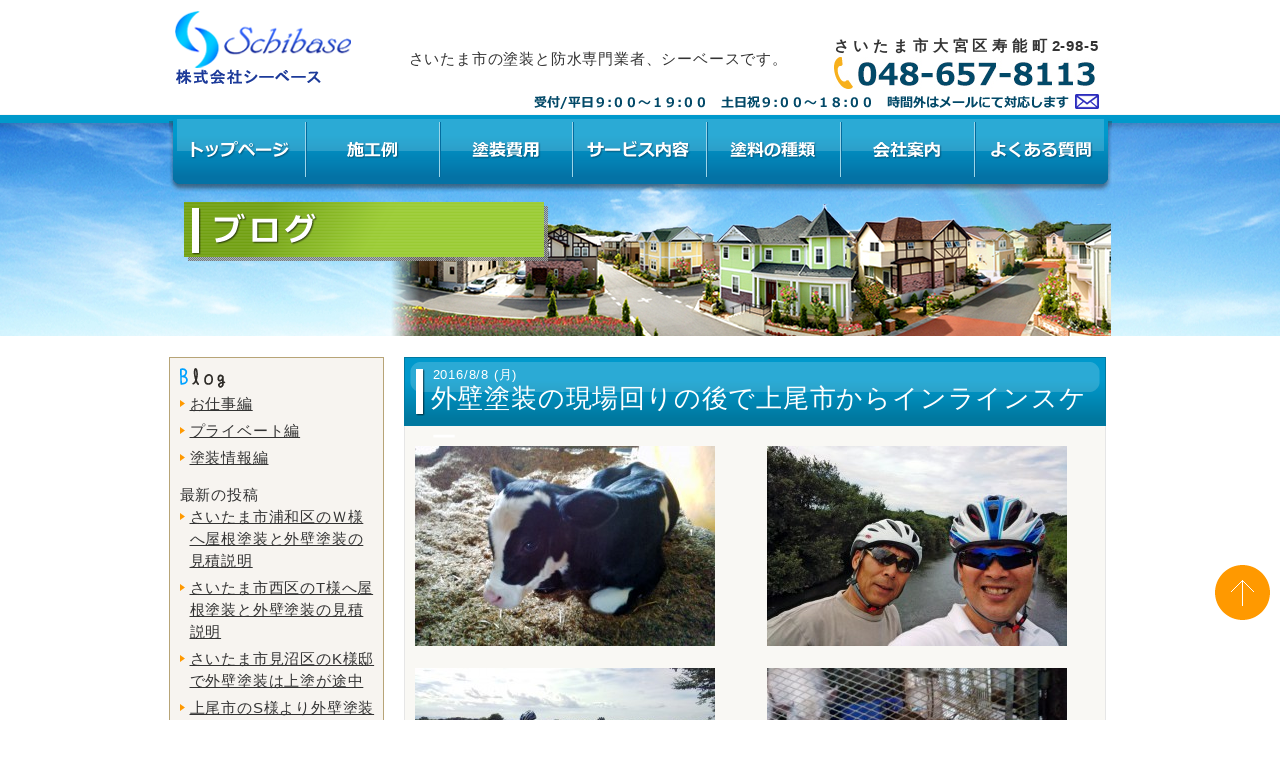

--- FILE ---
content_type: text/html; charset=UTF-8
request_url: https://schibase.com/blog/13408/
body_size: 37082
content:
<!DOCTYPE html>
<!--[if IE 7 ]><html class="ie ie7" lang="ja"><![endif]-->
<!--[if IE 8 ]><html class="ie ie8" lang="ja"><![endif]-->
<!--[if gte IE 9 ]><html class="ie" lang="ja"><![endif]-->
<!--[if !(IE)]><!--><html lang="ja"><!--<![endif]-->
<head>
<meta charset="UTF-8">
  <meta name="description" content="外壁塗装の現場回りの後で友人とインラインスケートで上尾市のE牧場からスタートし、桶川、北本と滑走して戻って来ました。" />
 
  <meta name="keywords" content="外壁塗装,上尾市" />
<meta name="viewport" content="width=935">
<meta name="format-detection" content="telephone=no, email=no">
<link rel="apple-touch-icon" href="https://schibase.com/prg/wp-content/themes/schibase/images/touch-icon.png">
<link rel="shortcut icon" href="https://schibase.com/prg/wp-content/themes/schibase/images/favicon.ico" type="image/vnd.microsoft.icon">
<link rel="stylesheet" href="https://schibase.com/prg/wp-content/themes/schibase/style.css?ver=1.2.0" media="all">
<script src="https://schibase.com/prg/wp-content/themes/schibase/js/jquery.min.js"></script>
<script type="text/javascript" src="https://schibase.com/prg/wp-content/themes/schibase/js/jquery-1.9.1.min.js"></script>
<script type="text/javascript">
   $(function(){
      $("#menu li").hover(function(){
         $("ul",this).show();
      },
      function(){
         $("ul",this).hide();
      });
   });
</script>

<script type="text/javascript">
$(function(){
	$('a[href^=#]').click(function(){
		var speed = 800;
		var href= $(this).attr("href");
		var target = $(href == "#" || href == "" ? 'html' : href);
		var position = target.offset().top;
		$("html, body").animate({scrollTop:position}, speed, "swing");
		return false;
	});
});
</script>
<script>
  (function(i,s,o,g,r,a,m){i['GoogleAnalyticsObject']=r;i[r]=i[r]||function(){
  (i[r].q=i[r].q||[]).push(arguments)},i[r].l=1*new Date();a=s.createElement(o),
  m=s.getElementsByTagName(o)[0];a.async=1;a.src=g;m.parentNode.insertBefore(a,m)
  })(window,document,'script','//www.google-analytics.com/analytics.js','ga');

  ga('create', 'UA-57561344-1', 'auto');
  ga('require', 'displayfeatures');
  ga('send', 'pageview');

</script>
<title>外壁塗装の現場回りの後で上尾市からインラインスケートで滑走 &#8211; さいたま市の塗装専門業者による、外壁塗装や屋根塗装</title>
<meta name='robots' content='max-image-preview:large' />
<link rel="alternate" type="application/rss+xml" title="さいたま市の塗装専門業者による、外壁塗装や屋根塗装 &raquo; 外壁塗装の現場回りの後で上尾市からインラインスケートで滑走 のコメントのフィード" href="https://schibase.com/blog/13408/feed/" />
<script type="text/javascript">
window._wpemojiSettings = {"baseUrl":"https:\/\/s.w.org\/images\/core\/emoji\/14.0.0\/72x72\/","ext":".png","svgUrl":"https:\/\/s.w.org\/images\/core\/emoji\/14.0.0\/svg\/","svgExt":".svg","source":{"concatemoji":"https:\/\/schibase.com\/prg\/wp-includes\/js\/wp-emoji-release.min.js?ver=6.3.7"}};
/*! This file is auto-generated */
!function(i,n){var o,s,e;function c(e){try{var t={supportTests:e,timestamp:(new Date).valueOf()};sessionStorage.setItem(o,JSON.stringify(t))}catch(e){}}function p(e,t,n){e.clearRect(0,0,e.canvas.width,e.canvas.height),e.fillText(t,0,0);var t=new Uint32Array(e.getImageData(0,0,e.canvas.width,e.canvas.height).data),r=(e.clearRect(0,0,e.canvas.width,e.canvas.height),e.fillText(n,0,0),new Uint32Array(e.getImageData(0,0,e.canvas.width,e.canvas.height).data));return t.every(function(e,t){return e===r[t]})}function u(e,t,n){switch(t){case"flag":return n(e,"\ud83c\udff3\ufe0f\u200d\u26a7\ufe0f","\ud83c\udff3\ufe0f\u200b\u26a7\ufe0f")?!1:!n(e,"\ud83c\uddfa\ud83c\uddf3","\ud83c\uddfa\u200b\ud83c\uddf3")&&!n(e,"\ud83c\udff4\udb40\udc67\udb40\udc62\udb40\udc65\udb40\udc6e\udb40\udc67\udb40\udc7f","\ud83c\udff4\u200b\udb40\udc67\u200b\udb40\udc62\u200b\udb40\udc65\u200b\udb40\udc6e\u200b\udb40\udc67\u200b\udb40\udc7f");case"emoji":return!n(e,"\ud83e\udef1\ud83c\udffb\u200d\ud83e\udef2\ud83c\udfff","\ud83e\udef1\ud83c\udffb\u200b\ud83e\udef2\ud83c\udfff")}return!1}function f(e,t,n){var r="undefined"!=typeof WorkerGlobalScope&&self instanceof WorkerGlobalScope?new OffscreenCanvas(300,150):i.createElement("canvas"),a=r.getContext("2d",{willReadFrequently:!0}),o=(a.textBaseline="top",a.font="600 32px Arial",{});return e.forEach(function(e){o[e]=t(a,e,n)}),o}function t(e){var t=i.createElement("script");t.src=e,t.defer=!0,i.head.appendChild(t)}"undefined"!=typeof Promise&&(o="wpEmojiSettingsSupports",s=["flag","emoji"],n.supports={everything:!0,everythingExceptFlag:!0},e=new Promise(function(e){i.addEventListener("DOMContentLoaded",e,{once:!0})}),new Promise(function(t){var n=function(){try{var e=JSON.parse(sessionStorage.getItem(o));if("object"==typeof e&&"number"==typeof e.timestamp&&(new Date).valueOf()<e.timestamp+604800&&"object"==typeof e.supportTests)return e.supportTests}catch(e){}return null}();if(!n){if("undefined"!=typeof Worker&&"undefined"!=typeof OffscreenCanvas&&"undefined"!=typeof URL&&URL.createObjectURL&&"undefined"!=typeof Blob)try{var e="postMessage("+f.toString()+"("+[JSON.stringify(s),u.toString(),p.toString()].join(",")+"));",r=new Blob([e],{type:"text/javascript"}),a=new Worker(URL.createObjectURL(r),{name:"wpTestEmojiSupports"});return void(a.onmessage=function(e){c(n=e.data),a.terminate(),t(n)})}catch(e){}c(n=f(s,u,p))}t(n)}).then(function(e){for(var t in e)n.supports[t]=e[t],n.supports.everything=n.supports.everything&&n.supports[t],"flag"!==t&&(n.supports.everythingExceptFlag=n.supports.everythingExceptFlag&&n.supports[t]);n.supports.everythingExceptFlag=n.supports.everythingExceptFlag&&!n.supports.flag,n.DOMReady=!1,n.readyCallback=function(){n.DOMReady=!0}}).then(function(){return e}).then(function(){var e;n.supports.everything||(n.readyCallback(),(e=n.source||{}).concatemoji?t(e.concatemoji):e.wpemoji&&e.twemoji&&(t(e.twemoji),t(e.wpemoji)))}))}((window,document),window._wpemojiSettings);
</script>
<style type="text/css">
img.wp-smiley,
img.emoji {
	display: inline !important;
	border: none !important;
	box-shadow: none !important;
	height: 1em !important;
	width: 1em !important;
	margin: 0 0.07em !important;
	vertical-align: -0.1em !important;
	background: none !important;
	padding: 0 !important;
}
</style>
	<link rel='stylesheet' id='wp-block-library-css' href='https://schibase.com/prg/wp-includes/css/dist/block-library/style.min.css?ver=6.3.7' type='text/css' media='all' />
<style id='classic-theme-styles-inline-css' type='text/css'>
/*! This file is auto-generated */
.wp-block-button__link{color:#fff;background-color:#32373c;border-radius:9999px;box-shadow:none;text-decoration:none;padding:calc(.667em + 2px) calc(1.333em + 2px);font-size:1.125em}.wp-block-file__button{background:#32373c;color:#fff;text-decoration:none}
</style>
<style id='global-styles-inline-css' type='text/css'>
body{--wp--preset--color--black: #000000;--wp--preset--color--cyan-bluish-gray: #abb8c3;--wp--preset--color--white: #ffffff;--wp--preset--color--pale-pink: #f78da7;--wp--preset--color--vivid-red: #cf2e2e;--wp--preset--color--luminous-vivid-orange: #ff6900;--wp--preset--color--luminous-vivid-amber: #fcb900;--wp--preset--color--light-green-cyan: #7bdcb5;--wp--preset--color--vivid-green-cyan: #00d084;--wp--preset--color--pale-cyan-blue: #8ed1fc;--wp--preset--color--vivid-cyan-blue: #0693e3;--wp--preset--color--vivid-purple: #9b51e0;--wp--preset--gradient--vivid-cyan-blue-to-vivid-purple: linear-gradient(135deg,rgba(6,147,227,1) 0%,rgb(155,81,224) 100%);--wp--preset--gradient--light-green-cyan-to-vivid-green-cyan: linear-gradient(135deg,rgb(122,220,180) 0%,rgb(0,208,130) 100%);--wp--preset--gradient--luminous-vivid-amber-to-luminous-vivid-orange: linear-gradient(135deg,rgba(252,185,0,1) 0%,rgba(255,105,0,1) 100%);--wp--preset--gradient--luminous-vivid-orange-to-vivid-red: linear-gradient(135deg,rgba(255,105,0,1) 0%,rgb(207,46,46) 100%);--wp--preset--gradient--very-light-gray-to-cyan-bluish-gray: linear-gradient(135deg,rgb(238,238,238) 0%,rgb(169,184,195) 100%);--wp--preset--gradient--cool-to-warm-spectrum: linear-gradient(135deg,rgb(74,234,220) 0%,rgb(151,120,209) 20%,rgb(207,42,186) 40%,rgb(238,44,130) 60%,rgb(251,105,98) 80%,rgb(254,248,76) 100%);--wp--preset--gradient--blush-light-purple: linear-gradient(135deg,rgb(255,206,236) 0%,rgb(152,150,240) 100%);--wp--preset--gradient--blush-bordeaux: linear-gradient(135deg,rgb(254,205,165) 0%,rgb(254,45,45) 50%,rgb(107,0,62) 100%);--wp--preset--gradient--luminous-dusk: linear-gradient(135deg,rgb(255,203,112) 0%,rgb(199,81,192) 50%,rgb(65,88,208) 100%);--wp--preset--gradient--pale-ocean: linear-gradient(135deg,rgb(255,245,203) 0%,rgb(182,227,212) 50%,rgb(51,167,181) 100%);--wp--preset--gradient--electric-grass: linear-gradient(135deg,rgb(202,248,128) 0%,rgb(113,206,126) 100%);--wp--preset--gradient--midnight: linear-gradient(135deg,rgb(2,3,129) 0%,rgb(40,116,252) 100%);--wp--preset--font-size--small: 13px;--wp--preset--font-size--medium: 20px;--wp--preset--font-size--large: 36px;--wp--preset--font-size--x-large: 42px;--wp--preset--spacing--20: 0.44rem;--wp--preset--spacing--30: 0.67rem;--wp--preset--spacing--40: 1rem;--wp--preset--spacing--50: 1.5rem;--wp--preset--spacing--60: 2.25rem;--wp--preset--spacing--70: 3.38rem;--wp--preset--spacing--80: 5.06rem;--wp--preset--shadow--natural: 6px 6px 9px rgba(0, 0, 0, 0.2);--wp--preset--shadow--deep: 12px 12px 50px rgba(0, 0, 0, 0.4);--wp--preset--shadow--sharp: 6px 6px 0px rgba(0, 0, 0, 0.2);--wp--preset--shadow--outlined: 6px 6px 0px -3px rgba(255, 255, 255, 1), 6px 6px rgba(0, 0, 0, 1);--wp--preset--shadow--crisp: 6px 6px 0px rgba(0, 0, 0, 1);}:where(.is-layout-flex){gap: 0.5em;}:where(.is-layout-grid){gap: 0.5em;}body .is-layout-flow > .alignleft{float: left;margin-inline-start: 0;margin-inline-end: 2em;}body .is-layout-flow > .alignright{float: right;margin-inline-start: 2em;margin-inline-end: 0;}body .is-layout-flow > .aligncenter{margin-left: auto !important;margin-right: auto !important;}body .is-layout-constrained > .alignleft{float: left;margin-inline-start: 0;margin-inline-end: 2em;}body .is-layout-constrained > .alignright{float: right;margin-inline-start: 2em;margin-inline-end: 0;}body .is-layout-constrained > .aligncenter{margin-left: auto !important;margin-right: auto !important;}body .is-layout-constrained > :where(:not(.alignleft):not(.alignright):not(.alignfull)){max-width: var(--wp--style--global--content-size);margin-left: auto !important;margin-right: auto !important;}body .is-layout-constrained > .alignwide{max-width: var(--wp--style--global--wide-size);}body .is-layout-flex{display: flex;}body .is-layout-flex{flex-wrap: wrap;align-items: center;}body .is-layout-flex > *{margin: 0;}body .is-layout-grid{display: grid;}body .is-layout-grid > *{margin: 0;}:where(.wp-block-columns.is-layout-flex){gap: 2em;}:where(.wp-block-columns.is-layout-grid){gap: 2em;}:where(.wp-block-post-template.is-layout-flex){gap: 1.25em;}:where(.wp-block-post-template.is-layout-grid){gap: 1.25em;}.has-black-color{color: var(--wp--preset--color--black) !important;}.has-cyan-bluish-gray-color{color: var(--wp--preset--color--cyan-bluish-gray) !important;}.has-white-color{color: var(--wp--preset--color--white) !important;}.has-pale-pink-color{color: var(--wp--preset--color--pale-pink) !important;}.has-vivid-red-color{color: var(--wp--preset--color--vivid-red) !important;}.has-luminous-vivid-orange-color{color: var(--wp--preset--color--luminous-vivid-orange) !important;}.has-luminous-vivid-amber-color{color: var(--wp--preset--color--luminous-vivid-amber) !important;}.has-light-green-cyan-color{color: var(--wp--preset--color--light-green-cyan) !important;}.has-vivid-green-cyan-color{color: var(--wp--preset--color--vivid-green-cyan) !important;}.has-pale-cyan-blue-color{color: var(--wp--preset--color--pale-cyan-blue) !important;}.has-vivid-cyan-blue-color{color: var(--wp--preset--color--vivid-cyan-blue) !important;}.has-vivid-purple-color{color: var(--wp--preset--color--vivid-purple) !important;}.has-black-background-color{background-color: var(--wp--preset--color--black) !important;}.has-cyan-bluish-gray-background-color{background-color: var(--wp--preset--color--cyan-bluish-gray) !important;}.has-white-background-color{background-color: var(--wp--preset--color--white) !important;}.has-pale-pink-background-color{background-color: var(--wp--preset--color--pale-pink) !important;}.has-vivid-red-background-color{background-color: var(--wp--preset--color--vivid-red) !important;}.has-luminous-vivid-orange-background-color{background-color: var(--wp--preset--color--luminous-vivid-orange) !important;}.has-luminous-vivid-amber-background-color{background-color: var(--wp--preset--color--luminous-vivid-amber) !important;}.has-light-green-cyan-background-color{background-color: var(--wp--preset--color--light-green-cyan) !important;}.has-vivid-green-cyan-background-color{background-color: var(--wp--preset--color--vivid-green-cyan) !important;}.has-pale-cyan-blue-background-color{background-color: var(--wp--preset--color--pale-cyan-blue) !important;}.has-vivid-cyan-blue-background-color{background-color: var(--wp--preset--color--vivid-cyan-blue) !important;}.has-vivid-purple-background-color{background-color: var(--wp--preset--color--vivid-purple) !important;}.has-black-border-color{border-color: var(--wp--preset--color--black) !important;}.has-cyan-bluish-gray-border-color{border-color: var(--wp--preset--color--cyan-bluish-gray) !important;}.has-white-border-color{border-color: var(--wp--preset--color--white) !important;}.has-pale-pink-border-color{border-color: var(--wp--preset--color--pale-pink) !important;}.has-vivid-red-border-color{border-color: var(--wp--preset--color--vivid-red) !important;}.has-luminous-vivid-orange-border-color{border-color: var(--wp--preset--color--luminous-vivid-orange) !important;}.has-luminous-vivid-amber-border-color{border-color: var(--wp--preset--color--luminous-vivid-amber) !important;}.has-light-green-cyan-border-color{border-color: var(--wp--preset--color--light-green-cyan) !important;}.has-vivid-green-cyan-border-color{border-color: var(--wp--preset--color--vivid-green-cyan) !important;}.has-pale-cyan-blue-border-color{border-color: var(--wp--preset--color--pale-cyan-blue) !important;}.has-vivid-cyan-blue-border-color{border-color: var(--wp--preset--color--vivid-cyan-blue) !important;}.has-vivid-purple-border-color{border-color: var(--wp--preset--color--vivid-purple) !important;}.has-vivid-cyan-blue-to-vivid-purple-gradient-background{background: var(--wp--preset--gradient--vivid-cyan-blue-to-vivid-purple) !important;}.has-light-green-cyan-to-vivid-green-cyan-gradient-background{background: var(--wp--preset--gradient--light-green-cyan-to-vivid-green-cyan) !important;}.has-luminous-vivid-amber-to-luminous-vivid-orange-gradient-background{background: var(--wp--preset--gradient--luminous-vivid-amber-to-luminous-vivid-orange) !important;}.has-luminous-vivid-orange-to-vivid-red-gradient-background{background: var(--wp--preset--gradient--luminous-vivid-orange-to-vivid-red) !important;}.has-very-light-gray-to-cyan-bluish-gray-gradient-background{background: var(--wp--preset--gradient--very-light-gray-to-cyan-bluish-gray) !important;}.has-cool-to-warm-spectrum-gradient-background{background: var(--wp--preset--gradient--cool-to-warm-spectrum) !important;}.has-blush-light-purple-gradient-background{background: var(--wp--preset--gradient--blush-light-purple) !important;}.has-blush-bordeaux-gradient-background{background: var(--wp--preset--gradient--blush-bordeaux) !important;}.has-luminous-dusk-gradient-background{background: var(--wp--preset--gradient--luminous-dusk) !important;}.has-pale-ocean-gradient-background{background: var(--wp--preset--gradient--pale-ocean) !important;}.has-electric-grass-gradient-background{background: var(--wp--preset--gradient--electric-grass) !important;}.has-midnight-gradient-background{background: var(--wp--preset--gradient--midnight) !important;}.has-small-font-size{font-size: var(--wp--preset--font-size--small) !important;}.has-medium-font-size{font-size: var(--wp--preset--font-size--medium) !important;}.has-large-font-size{font-size: var(--wp--preset--font-size--large) !important;}.has-x-large-font-size{font-size: var(--wp--preset--font-size--x-large) !important;}
.wp-block-navigation a:where(:not(.wp-element-button)){color: inherit;}
:where(.wp-block-post-template.is-layout-flex){gap: 1.25em;}:where(.wp-block-post-template.is-layout-grid){gap: 1.25em;}
:where(.wp-block-columns.is-layout-flex){gap: 2em;}:where(.wp-block-columns.is-layout-grid){gap: 2em;}
.wp-block-pullquote{font-size: 1.5em;line-height: 1.6;}
</style>
<link rel='stylesheet' id='contact-form-7-css' href='https://schibase.com/prg/wp-content/plugins/contact-form-7/includes/css/styles.css?ver=5.4.2' type='text/css' media='all' />
<link rel='stylesheet' id='wp-pagenavi-css' href='https://schibase.com/prg/wp-content/plugins/wp-pagenavi/pagenavi-css.css?ver=2.70' type='text/css' media='all' />
<link rel='stylesheet' id='jquery.lightbox.min.css-css' href='https://schibase.com/prg/wp-content/plugins/wp-jquery-lightbox/styles/lightbox.min.css?ver=1.4.8.2' type='text/css' media='all' />
<script type='text/javascript' src='https://schibase.com/prg/wp-includes/js/jquery/jquery.min.js?ver=3.7.0' id='jquery-core-js'></script>
<script type='text/javascript' src='https://schibase.com/prg/wp-includes/js/jquery/jquery-migrate.min.js?ver=3.4.1' id='jquery-migrate-js'></script>
<link rel="https://api.w.org/" href="https://schibase.com/wp-json/" /><link rel="alternate" type="application/json" href="https://schibase.com/wp-json/wp/v2/posts/13408" /><link rel="EditURI" type="application/rsd+xml" title="RSD" href="https://schibase.com/prg/xmlrpc.php?rsd" />
<meta name="generator" content="WordPress 6.3.7" />
<link rel="canonical" href="https://schibase.com/blog/13408/" />
<link rel='shortlink' href='https://schibase.com/?p=13408' />
<link rel="alternate" type="application/json+oembed" href="https://schibase.com/wp-json/oembed/1.0/embed?url=https%3A%2F%2Fschibase.com%2Fblog%2F13408%2F" />
<link rel="alternate" type="text/xml+oembed" href="https://schibase.com/wp-json/oembed/1.0/embed?url=https%3A%2F%2Fschibase.com%2Fblog%2F13408%2F&#038;format=xml" />

</head>
<body>

<a id="top" name="top"></a>
<!--▼ヘッダー ここから▼-->
<div id="header" class="clearfix">
	<div class="box">
		<div class="header-left">
			<a href="https://schibase.com/"><img class="logo" src="https://schibase.com/prg/wp-content/themes/schibase/images/logo.png?ver=1.1.1" alt="お客様の大切な資産を塗装で守るシーベース" /></a>
		</div>
		<div class="header-right">
			<div class="header-right-l">
				<h1>さいたま市の塗装と防水専門業者、シーベースです。</h1>
			</div>
			<div class="header-right-r">
				<address style="display:block; font-style: normal; font-weight: bold; text-align:justify; text-align-last:justify;">さいたま市大宮区寿能町2-98-5</address>
				<img class="header-tel" src="https://schibase.com/prg/wp-content/themes/schibase/images/header-tel.jpg?ver=1.0.0" alt="TEL:048-657-8113" />
			</div>
			<br class="last" />
			<a href="mailto:tana-1025@coral.plala.or.jp">
                          <img class="header-info" src="https://schibase.com/prg/wp-content/themes/schibase/images/header-bussiness-hour.gif" alt="" />
                        </a>
			<br class="last" />
		</div>
		<br class="last" />
	</div>
		<div class="header-area">
		<div class="box">
			<ul id="menu">
				<li class="navi1"><a href="https://schibase.com/"><img src="https://schibase.com/prg/wp-content/themes/schibase/images/navi1.png" alt="トップページ" /></a></li>
				<li class="navi2"><a href="https://schibase.com/result/"><img src="https://schibase.com/prg/wp-content/themes/schibase/images/navi2.png" alt="施工例" /></a></li>
				<li class="navi3"><a href="https://schibase.com/cost/"><img src="https://schibase.com/prg/wp-content/themes/schibase/images/navi3.png" alt="塗装費用" /></a></li>
				<li class="navi4"><a href="https://schibase.com/service/"><img src="https://schibase.com/prg/wp-content/themes/schibase/images/navi4.png" alt="サービス内容" /></a></li>
				<li class="navi5"><a href="https://schibase.com/kind/"><img src="https://schibase.com/prg/wp-content/themes/schibase/images/navi5.png" alt="塗料の種類" /></a></li>
				<li class="navi6"><a href="https://schibase.com/outline/"><img src="https://schibase.com/prg/wp-content/themes/schibase/images/navi6.png" alt="会社案内" /></a>
					<br class="last" />
					<ul class="sub">
						<li class="navi06_1"><a href="https://schibase.com/outline/"><img src="https://schibase.com/prg/wp-content/themes/schibase/images/navi6_1.png" width="216" height="51" alt="" /></a></li>
						<li class="navi06_2"><a href="https://schibase.com/greeting/"><img src="https://schibase.com/prg/wp-content/themes/schibase/images/navi6_2.png" width="216" height="50" alt="" /></a></li>
						<li class="navi06_3"><a href="https://schibase.com/craftsman/"><img src="https://schibase.com/prg/wp-content/themes/schibase/images/navi6_3.png" width="216" height="50" alt="" /></a></li>
					</ul>
				</li>
				<li class="navi7"><a href="https://schibase.com/question/"><img src="https://schibase.com/prg/wp-content/themes/schibase/images/navi7.png" alt="よくある質問" /></a>
					<br class="last" />
					<ul class="sub">
						<li class="navi07_1"><a href="https://schibase.com/question2/"><img src="https://schibase.com/prg/wp-content/themes/schibase/images/navi7_1.png" width="216" height="51" alt="" /></a></li>
						<li class="navi07_2"><a href="https://schibase.com/question/"><img src="https://schibase.com/prg/wp-content/themes/schibase/images/navi7_2.png" width="216" height="51" alt="" /></a></li>
					</ul>
				</li>
			</ul>


			<img class="label" src="https://schibase.com/img/blog/header.png" alt="シーベースブログ" /></a>
		</div><!-- .box -->
	</div><!-- .header-area -->
</div><!-- #header -->

<div class="box blog">
	<!--▼ サイドバー ここから ▼-->
	    <div id="contents-left">
            <div class="side-box">
		<img class="side-blog-midashi" src="https://schibase.com/prg/wp-content/themes/schibase/images/blog-midashi.png" alt="blog" />
		<ul class="blog-cat">
			<li><a href="https://schibase.com/blog/work/">お仕事編</a></li>
			<li><a href="https://schibase.com/blog/private/">プライベート編</a></li>
			<li><a href="https://schibase.com/blog/paint-info/">塗装情報編</a></li>
		</ul>
		<p class="post-midashi">最新の投稿</p>
		<ul class="blog-cat">
				<li><a href="https://schibase.com/blog/40641/">さいたま市浦和区のＷ様へ屋根塗装と外壁塗装の見積説明</a></li>
				<li><a href="https://schibase.com/blog/40636/">さいたま市西区のT様へ屋根塗装と外壁塗装の見積説明</a></li>
				<li><a href="https://schibase.com/blog/40631/">さいたま市見沼区のK様邸で外壁塗装は上塗が途中</a></li>
				<li><a href="https://schibase.com/blog/40627/">上尾市のS様より外壁塗装の見積依頼</a></li>
				<li><a href="https://schibase.com/blog/40615/">さいたま市緑区のK様邸で屋根板金の補修が完了</a></li>
			</ul>
		<br />
	</div>
            <div class="contact-box">
            <a class="opacity btn" href="https://schibase.com/contact/"><img class="side-btn-contact" src="https://schibase.com/prg/wp-content/themes/schibase/images/side-btn-contact.jpg?ver=1.0.0" alt="お問い合わせ" /></a>
        </div>

        <a class="opacity" href="https://schibase.com/distinguish/"><img class="side-banner" src="https://schibase.com/prg/wp-content/themes/schibase/images/side-box-distinguish.jpg" alt="良い業者の見分け方" /></a>

        <a class="opacity" href="https://schibase.com/completion/"><img class="side-banner" src="https://schibase.com/prg/wp-content/themes/schibase/images/side-box-flow.jpg" alt="お問い合わせから完工まで" /></a>
        <a class="opacity" href="https://schibase.com/success/"><img class="side-banner" src="https://schibase.com/prg/wp-content/themes/schibase/images/banner-success.jpg" alt="成功する外壁塗装" /></a>

        <img class="side-title" src="https://schibase.com/prg/wp-content/themes/schibase/images/side-title-company.gif" alt="会社案内" />
        <div class="side-box">
            <ul class="side-navi">
                <li class="first"><a href="https://schibase.com/outline/">会社概要</a></li>
                <li><a href="https://schibase.com/greeting/">代表あいさつ</a></li>
                <li><a href="https://schibase.com/craftsman/">職人さんたち</a></li>
            </ul>
        </div>

        <a class="opacity" href="https://schibase.com/voice/"><img class="side-banner" src="https://schibase.com/prg/wp-content/themes/schibase/images/banner-voice.jpg" alt="お客様の声" /></a>
        <a class="opacity" href="https://schibase.com/glossary/"><img class="side-banner" src="https://schibase.com/prg/wp-content/themes/schibase/images/banner-glossary.jpg" alt="よくわかる用語集" /></a>
        <a class="opacity" href="https://schibase.com/building/"><img class="side-banner" src="https://schibase.com/prg/wp-content/themes/schibase/images/banner-meisyou.jpg" alt="建築に役立つ建物名称" /></a>
        <a class="opacity" href="https://schibase.com/insurance/"><img class="side-banner" src="https://schibase.com/prg/wp-content/themes/schibase/images/banner-insurance.jpg" alt="火災保険適用" /></a>
        <a class="opacity" href="https://schibase.com/grant/"><img class="side-banner" src="https://schibase.com/prg/wp-content/themes/schibase/images/banner-grant.jpg" alt="助成金について" /></a>

        <div class="side-box">
            <img class="side-title-video" src="https://schibase.com/prg/wp-content/themes/schibase/images/side-title-video.gif" alt="ビデオで見る塗装工事" />
            <ul class="video">
                <li class="first">
                    <a class="opacity" href="https://schibase.com/movie/"><img class="yt" src="https://schibase.com/prg/wp-content/themes/schibase/images/side-yt-video.jpg" alt="" /></a>
                    <a class="opacity" href="https://schibase.com/movie/"><img class="btn-yt" src="https://schibase.com/prg/wp-content/themes/schibase/images/side-btn-video.jpg" alt="塗装工事をビデオで見る" /></a>
                </li>
            </ul>
        </div>

	<a class="opacity" href="https://schibase.com/security/"><img class="side-banner" src="https://schibase.com/prg/wp-content/themes/schibase/images/side-box-security.jpg" alt="あんしん保証" /></a>

        <a class="opacity" href="https://schibase.com/blog/"><img class="side-banner" src="https://schibase.com/prg/wp-content/themes/schibase/images/banner-blog.jpg" alt="シーベースブログ" /></a>
        <a class="opacity" href="https://schibase.com/recruit/"><img class="side-banner" src="https://schibase.com/prg/wp-content/themes/schibase/images/banner-recruit.jpg" alt="協力業者募集" /></a>
                    
    </div>	<!--▲ サイドバー ここまで▲-->

	<!--▼ メインコンテンツ ここから ▼-->
	<div id="contents-right">
	
				<div class="title">
			<div class="sub-title">2016/8/8&nbsp;(月)</div>
			<div class="main-title">外壁塗装の現場回りの後で上尾市からインラインスケー</div>
		</div>
		<div class="cont-box bg-gray">
			<div class="blog-cont"><p><a href="https://schibase.com/prg/wp-content/uploads/2016/08/2016.8.8p_0034.jpg" rel="lightbox[13408]"><img decoding="async" fetchpriority="high" class="alignnone size-medium wp-image-13409" src="https://schibase.com/prg/wp-content/uploads/2016/08/2016.8.8p_0034-300x200.jpg" alt="外壁塗装の現場回りの後で上尾市からインラインスケートで滑走" width="300" height="200" srcset="https://schibase.com/prg/wp-content/uploads/2016/08/2016.8.8p_0034-300x200.jpg 300w, https://schibase.com/prg/wp-content/uploads/2016/08/2016.8.8p_0034-615x410.jpg 615w, https://schibase.com/prg/wp-content/uploads/2016/08/2016.8.8p_0034.jpg 850w" sizes="(max-width: 300px) 100vw, 300px" /></a>　　　 <a href="https://schibase.com/prg/wp-content/uploads/2016/08/2016.8.8p_0050.jpg" rel="lightbox[13408]"><img decoding="async" class="alignnone size-medium wp-image-13410" src="https://schibase.com/prg/wp-content/uploads/2016/08/2016.8.8p_0050-300x200.jpg" alt="2016.8.8p_0050" width="300" height="200" srcset="https://schibase.com/prg/wp-content/uploads/2016/08/2016.8.8p_0050-300x200.jpg 300w, https://schibase.com/prg/wp-content/uploads/2016/08/2016.8.8p_0050-615x410.jpg 615w, https://schibase.com/prg/wp-content/uploads/2016/08/2016.8.8p_0050.jpg 850w" sizes="(max-width: 300px) 100vw, 300px" /></a></p>
<p>&nbsp;</p>
<p><a href="https://schibase.com/prg/wp-content/uploads/2016/08/2016.8.8p_0062.jpg" rel="lightbox[13408]"><img decoding="async" class="alignnone size-medium wp-image-13411" src="https://schibase.com/prg/wp-content/uploads/2016/08/2016.8.8p_0062-300x200.jpg" alt="2016.8.8p_0062" width="300" height="200" srcset="https://schibase.com/prg/wp-content/uploads/2016/08/2016.8.8p_0062-300x200.jpg 300w, https://schibase.com/prg/wp-content/uploads/2016/08/2016.8.8p_0062-615x410.jpg 615w, https://schibase.com/prg/wp-content/uploads/2016/08/2016.8.8p_0062.jpg 850w" sizes="(max-width: 300px) 100vw, 300px" /></a>　　　 <a href="https://schibase.com/prg/wp-content/uploads/2016/08/2016.8.8p_0066.jpg" rel="lightbox[13408]"><img decoding="async" loading="lazy" class="alignnone size-medium wp-image-13412" src="https://schibase.com/prg/wp-content/uploads/2016/08/2016.8.8p_0066-300x200.jpg" alt="2016.8.8p_0066" width="300" height="200" srcset="https://schibase.com/prg/wp-content/uploads/2016/08/2016.8.8p_0066-300x200.jpg 300w, https://schibase.com/prg/wp-content/uploads/2016/08/2016.8.8p_0066-615x410.jpg 615w, https://schibase.com/prg/wp-content/uploads/2016/08/2016.8.8p_0066.jpg 850w" sizes="(max-width: 300px) 100vw, 300px" /></a></p>
<p>&nbsp;</p>
<p><a href="https://schibase.com/prg/wp-content/uploads/2016/08/2016.8.8p_0073.jpg" rel="lightbox[13408]"><img decoding="async" loading="lazy" class="alignnone size-medium wp-image-13413" src="https://schibase.com/prg/wp-content/uploads/2016/08/2016.8.8p_0073-300x200.jpg" alt="2016.8.8p_0073" width="300" height="200" srcset="https://schibase.com/prg/wp-content/uploads/2016/08/2016.8.8p_0073-300x200.jpg 300w, https://schibase.com/prg/wp-content/uploads/2016/08/2016.8.8p_0073-615x410.jpg 615w, https://schibase.com/prg/wp-content/uploads/2016/08/2016.8.8p_0073.jpg 850w" sizes="(max-width: 300px) 100vw, 300px" /></a>　　　 <a href="https://schibase.com/prg/wp-content/uploads/2016/08/2016.8.8p_0087.jpg" rel="lightbox[13408]"><img decoding="async" loading="lazy" class="alignnone size-medium wp-image-13414" src="https://schibase.com/prg/wp-content/uploads/2016/08/2016.8.8p_0087-300x200.jpg" alt="2016.8.8p_0087" width="300" height="200" srcset="https://schibase.com/prg/wp-content/uploads/2016/08/2016.8.8p_0087-300x200.jpg 300w, https://schibase.com/prg/wp-content/uploads/2016/08/2016.8.8p_0087-615x410.jpg 615w, https://schibase.com/prg/wp-content/uploads/2016/08/2016.8.8p_0087.jpg 850w" sizes="(max-width: 300px) 100vw, 300px" /></a></p>
<p>&nbsp;</p>
<p>　外壁塗装の現場回りの後で友人とインラインスケートで上尾市のE牧場からスタートし、桶川、北本と滑走して戻って来ました。<br />　当初熊谷まで行く予定だったのですがコースの途中にかなりの泥水でドロドロ状態が２０mも続いていたので無理をせずに帰って来ました。それでも往復２０㎞弱を２時間程度で滑りました。<br />　E牧場では先月、今月とたて続けに牛が生まれました。何とも愛らしく、乳牛に生まれて良かったなーと思いました。<br />　ミニブタも生まれました。こちらはとても人懐っこく撫でてやると腹を出してごろんと横になり、とても気持良さそうなのでいつまでも撫でてしまいます。寝姿も何とも可愛らしいです。<br />　ここのジェラートは濃厚でとてもおいしいです。今回はラムレーズンにしました。せっかく大汗を掻いて消費したカロリー以上の物を摂取してしまいました。</p>
<br class="last" /></div>

							<div class="page-navi mb0 clearfix">
								<span class="navi-left">&laquo;<a href="https://schibase.com/blog/13341/" rel="prev">前の記事へ</a></span>
								<span class="navi-center"><a href="https://schibase.com/blog/private/">記事一覧へ</a></span>
								<span class="navi-right"><a href="https://schibase.com/blog/13812/" rel="next">次の記事へ</a>&raquo;</span>
								<br class="last" />
			</div>
				</div>
	</div>
	<!-- ▲ メインコンテンツ ここまで▲-->

<br class="last" />
</div>
<a class="opacity" href="#top"><img class="btn-top" src="https://schibase.com/prg/wp-content/themes/schibase/images/btn-top.png" alt="" /></a>
<!--▼フッター ここから▼-->
<div id="footer" class="clearfix">
    <div class="box">
        <div class="footer-logo">
            <a href="https://schibase.com/"><img class="logo" src="https://schibase.com/prg/wp-content/themes/schibase/images/logo.png?ver=1.1.1" alt="お客様の大切な資産を塗装で守るシーベース" /></a>
        </div>
        <div class="footer-navi">
            <ul class="footer-navi">
                <li><a href="https://schibase.com/">トップページ</a></li>
                <li><a href="https://schibase.com/sitemap/">サイトマップ</a></li>
                <li><a href="https://schibase.com/policy/">プライバシーポリシー</a></li>
                <br class="last" />
            </ul>
        </div>
        <br class="last" />

        <div class="company-info">
            〒330ー0805 さいたま市大宮区寿能町2-98-5<br>
            建設業許可番号 / 埼玉県知事 許可 ( 般-1 ) 第 72588 号
        </div>
        <div class="footer-tel">
            <img class="footer-tel" src="https://schibase.com/prg/wp-content/themes/schibase/images/footer-tel.jpg?ver=1.0.0" alt="TEL:048-657-8113" />
        </div>
        <div class="footer-contact">
            <a class="opacity" href="https://schibase.com/contact/"><img class="footer-btn" src="https://schibase.com/prg/wp-content/themes/schibase/images/footer-btn-contact.jpg" alt="お問い合わせ" /></a>
        </div>
        <br class="last" />
        <div class="footer-city">
            <p>主な施工対象地域</p>
            <p>さいたま市、上尾市、桶川市、伊奈町、蓮田市、川口市、蕨市、戸田市、埼玉県、埼玉県近県</p>
        </div>
    </div>
</div>

<div class="copyright">Copyright 2014 Schibase All Rights Reserved.</div>

<script type='text/javascript' src='https://schibase.com/prg/wp-includes/js/dist/vendor/wp-polyfill-inert.min.js?ver=3.1.2' id='wp-polyfill-inert-js'></script>
<script type='text/javascript' src='https://schibase.com/prg/wp-includes/js/dist/vendor/regenerator-runtime.min.js?ver=0.13.11' id='regenerator-runtime-js'></script>
<script type='text/javascript' src='https://schibase.com/prg/wp-includes/js/dist/vendor/wp-polyfill.min.js?ver=3.15.0' id='wp-polyfill-js'></script>
<script type='text/javascript' id='contact-form-7-js-extra'>
/* <![CDATA[ */
var wpcf7 = {"api":{"root":"https:\/\/schibase.com\/wp-json\/","namespace":"contact-form-7\/v1"}};
/* ]]> */
</script>
<script type='text/javascript' src='https://schibase.com/prg/wp-content/plugins/contact-form-7/includes/js/index.js?ver=5.4.2' id='contact-form-7-js'></script>
<script type='text/javascript' src='https://schibase.com/prg/wp-content/plugins/wp-jquery-lightbox/jquery.touchwipe.min.js?ver=1.4.8.2' id='wp-jquery-lightbox-swipe-js'></script>
<script type='text/javascript' id='wp-jquery-lightbox-js-extra'>
/* <![CDATA[ */
var JQLBSettings = {"showTitle":"1","showCaption":"1","showNumbers":"1","fitToScreen":"1","resizeSpeed":"400","showDownload":"0","navbarOnTop":"0","marginSize":"100","slideshowSpeed":"4000","prevLinkTitle":"\u524d\u306e\u753b\u50cf","nextLinkTitle":"\u6b21\u306e\u753b\u50cf","closeTitle":"\u30ae\u30e3\u30e9\u30ea\u30fc\u3092\u9589\u3058\u308b","image":"\u753b\u50cf ","of":"\u306e","download":"\u30c0\u30a6\u30f3\u30ed\u30fc\u30c9","pause":"(\u30b9\u30e9\u30a4\u30c9\u30b7\u30e7\u30fc\u3092\u505c\u6b62\u3059\u308b)","play":"(\u30b9\u30e9\u30a4\u30c9\u30b7\u30e7\u30fc\u3092\u518d\u751f\u3059\u308b)"};
/* ]]> */
</script>
<script type='text/javascript' src='https://schibase.com/prg/wp-content/plugins/wp-jquery-lightbox/jquery.lightbox.min.js?ver=1.4.8.2' id='wp-jquery-lightbox-js'></script>
</body>
</html>

--- FILE ---
content_type: text/plain
request_url: https://www.google-analytics.com/j/collect?v=1&_v=j102&a=1812618769&t=pageview&_s=1&dl=https%3A%2F%2Fschibase.com%2Fblog%2F13408%2F&ul=en-us%40posix&dt=%E5%A4%96%E5%A3%81%E5%A1%97%E8%A3%85%E3%81%AE%E7%8F%BE%E5%A0%B4%E5%9B%9E%E3%82%8A%E3%81%AE%E5%BE%8C%E3%81%A7%E4%B8%8A%E5%B0%BE%E5%B8%82%E3%81%8B%E3%82%89%E3%82%A4%E3%83%B3%E3%83%A9%E3%82%A4%E3%83%B3%E3%82%B9%E3%82%B1%E3%83%BC%E3%83%88%E3%81%A7%E6%BB%91%E8%B5%B0%20%E2%80%93%20%E3%81%95%E3%81%84%E3%81%9F%E3%81%BE%E5%B8%82%E3%81%AE%E5%A1%97%E8%A3%85%E5%B0%82%E9%96%80%E6%A5%AD%E8%80%85%E3%81%AB%E3%82%88%E3%82%8B%E3%80%81%E5%A4%96%E5%A3%81%E5%A1%97%E8%A3%85%E3%82%84%E5%B1%8B%E6%A0%B9%E5%A1%97%E8%A3%85&sr=1280x720&vp=1280x720&_u=IGBAgEABAAAAACAAI~&jid=471922047&gjid=762875494&cid=807823743.1768537842&tid=UA-57561344-1&_gid=1419111619.1768537842&_slc=1&z=360884920
body_size: -450
content:
2,cG-QSYQJX19ZN